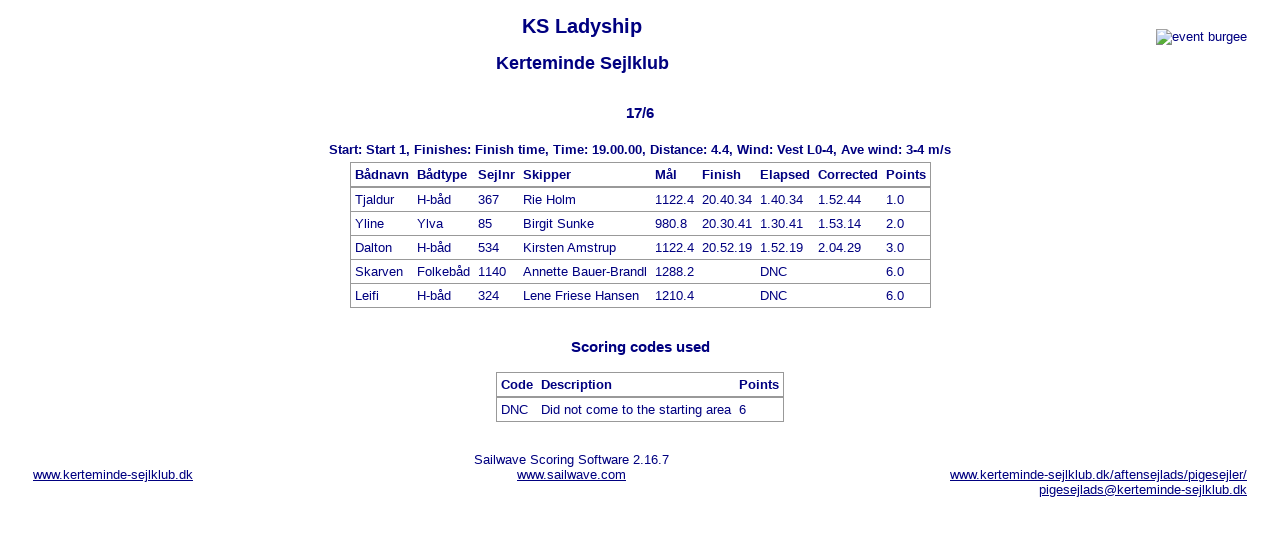

--- FILE ---
content_type: text/html
request_url: https://www.sailwave.com/results/Kerteminde/ks-pige-2019-06-17.htm
body_size: 1875
content:



<!doctype html>

<head>

<meta http-equiv="X-UA-Compatible" content="IE=edge,chrome=1">
<meta name="description" content="sailwave results">
<meta name="viewport" content="width=device-width">

<title>Sailwave results for KS Ladyship at Kerteminde Sejlklub 2019</title>

<style type="text/css">
body {font: 80% arial, helvetica, sans-serif; text-align: center; color: navy;}
.hardleft  {text-align: left; float: left;  margin: 15px 0  15px 25px;}
.hardright {text-align: right; float: right; margin: 15px 25px 15px 0;}
table {text-align: left; margin: 0px auto 30px auto; font-size: 1em; border-collapse: collapse; border: 1px #999 solid;}
th {padding: 4px; border-bottom: 2px #999 solid; vertical-align: top;}
td {padding: 4px; border-bottom: 1px #999 solid; vertical-align: top;}
.caption {padding: 5px; text-align: center; border: 0; font-weight: bold;}
h1 {font-size: 1.6em;}
h2 {font-size: 1.4em;}
h3 {font-size: 1.2em;}
p {text-align: center;}
.contents {text-align: left; margin-left: 20%;}
a:link    {color: navy;}
a:visited {color: navy;}
.natflag {border: 1px #999 solid;}
.nattext {font-size: 0.8em;}
.place1 {font-weight: bold; background-color: #ffffaa;}
.place2 {font-weight: bold; background-color: #aaaaff;}
.place3 {font-weight: bold; background-color: #ffaaaa;}
.placen {}
</style>

<script type="text/javascript">
</script>

</head>

<body>

<header>
</header>

<div id="wrap">

<img class="hardright" src="C:\Privat\KS\KS_Logo.gif" alt="event burgee" />

<h1>KS Ladyship</h1>
<h2>Kerteminde Sejlklub</h2>

<div style="clear:both;"></div>

<style>
div.applicant-break {page-break-after:always;}
</style>
<h3 class="racetitle" id="r6">17/6</h3>
<div class="caption racecaption">
Start: Start 1, Finishes: Finish time, Time: 19.00.00, Distance: 4.4, Wind: Vest                                                                                                 L0-4, Ave wind: 3-4 m/s
</div>
<table class="racetable" cellspacing="0" cellpadding="0" border="0">
<colgroup span="9">
<col class="boat" />
<col class="class" />
<col class="sailno" />
<col class="helmname" />
<col class="rating" />
<col class="finish" />
<col class="elapsed" />
<col class="corrected" />
<col class="points" />
</colgroup>
<tr class="titlerow">
<th>B�dnavn</th>
<th>B�dtype</th>
<th>Sejlnr</th>
<th>Skipper</th>
<th>M�l</th>
<th>Finish</th>
<th>Elapsed</th>
<th>Corrected</th>
<th>Points</th>
</tr>
<tr class="odd racerow">
<td>Tjaldur</td>
<td>H-b�d</td>
<td>367</td>
<td>Rie Holm</td>
<td>1122.4</td>
<td>20.40.34</td>
<td>1.40.34</td>
<td>1.52.44</td>
<td>1.0</td>
</tr>
<tr class="even racerow">
<td>Yline</td>
<td>Ylva</td>
<td>85</td>
<td>Birgit Sunke</td>
<td>980.8</td>
<td>20.30.41</td>
<td>1.30.41</td>
<td>1.53.14</td>
<td>2.0</td>
</tr>
<tr class="odd racerow">
<td>Dalton</td>
<td>H-b�d</td>
<td>534</td>
<td>Kirsten Amstrup</td>
<td>1122.4</td>
<td>20.52.19</td>
<td>1.52.19</td>
<td>2.04.29</td>
<td>3.0</td>
</tr>
<tr class="even racerow">
<td>Skarven</td>
<td>Folkeb�d</td>
<td>1140</td>
<td>Annette Bauer-Brandl</td>
<td>1288.2</td>
<td>&nbsp;</td>
<td>DNC</td>
<td>&nbsp;</td>
<td>6.0</td>
</tr>
<tr class="odd racerow">
<td>Leifi</td>
<td>H-b�d</td>
<td>324</td>
<td>Lene Friese Hansen</td>
<td>1210.4</td>
<td>&nbsp;</td>
<td>DNC</td>
<td>&nbsp;</td>
<td>6.0</td>
</tr>
</table>
<h3 class="codestitle">Scoring codes used</h3>
<table class="codestable" cellspacing="0" cellpadding="0" border="0">
<colgroup span="3"><col class="code" /><col class="description" />
<col class="points" />
</colgroup>
<tr class="titlerow"><th>Code</th><th>Description</th>
<th>Points</th>
</tr>
<tr class="odd coderow"><td>DNC</td><td>Did not come to the starting area</td>
<td>6</td>
</tr>
</table>

<p class="hardleft"><a href="http://www.kerteminde-sejlklub.dk">www.kerteminde-sejlklub.dk</a><br /><a href="mailto:"></a></p>
<p class="hardright"><a href="http://www.kerteminde-sejlklub.dk/aftensejlads/pigesejler/">www.kerteminde-sejlklub.dk/aftensejlads/pigesejler/</a><br /><a href="mailto:pigesejlads@kerteminde-sejlklub.dk">pigesejlads@kerteminde-sejlklub.dk</a></p>
<p>Sailwave Scoring Software 2.16.7<br /><a href="http://www.sailwave.com">www.sailwave.com</a></p>

</div>

<footer>
</footer>

<div id="scrollbottom"></div>

</body>
</html>


